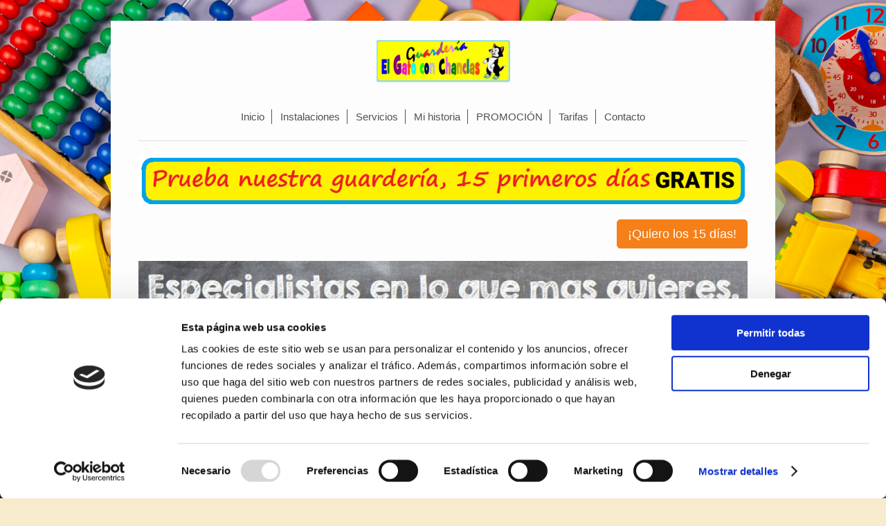

--- FILE ---
content_type: text/html; charset=UTF-8
request_url: https://www.guarderiaelgatoconchanclas.es/
body_size: 6479
content:
<!DOCTYPE html>
<html lang="es"  ><head prefix="og: http://ogp.me/ns# fb: http://ogp.me/ns/fb# business: http://ogp.me/ns/business#">
    <meta http-equiv="Content-Type" content="text/html; charset=utf-8"/>
    <meta name="generator" content="IONOS MyWebsite"/>
        
    <link rel="dns-prefetch" href="//cdn.website-start.de/"/>
    <link rel="dns-prefetch" href="//120.mod.mywebsite-editor.com"/>
    <link rel="dns-prefetch" href="https://120.sb.mywebsite-editor.com/"/>
    <link rel="shortcut icon" href="https://www.guarderiaelgatoconchanclas.es/s/misc/favicon.png?1719503941"/>
        <link rel="apple-touch-icon" href="https://www.guarderiaelgatoconchanclas.es/s/misc/touchicon.png?1719503941"/>
        <title>El Gato con Chanclas Guardería en Valladolid: Inicio</title>
    <style type="text/css">@media screen and (max-device-width: 1024px) {.diyw a.switchViewWeb {display: inline !important;}}</style>
    <style type="text/css">@media screen and (min-device-width: 1024px) {
            .mediumScreenDisabled { display:block }
            .smallScreenDisabled { display:block }
        }
        @media screen and (max-device-width: 1024px) { .mediumScreenDisabled { display:none } }
        @media screen and (max-device-width: 568px) { .smallScreenDisabled { display:none } }
                @media screen and (min-width: 1024px) {
            .mobilepreview .mediumScreenDisabled { display:block }
            .mobilepreview .smallScreenDisabled { display:block }
        }
        @media screen and (max-width: 1024px) { .mobilepreview .mediumScreenDisabled { display:none } }
        @media screen and (max-width: 568px) { .mobilepreview .smallScreenDisabled { display:none } }</style>
    <meta name="viewport" content="width=device-width, initial-scale=1, maximum-scale=1, minimal-ui"/>

<meta name="format-detection" content="telephone=no"/>
        <meta name="keywords" content="guardería, guarderia, guarderías, guarderias,  ludoteca, cuidados, jornada, completa, cuidadoras, educación, escuela infantil, escuela, guarderia infantil, guardería infantil"/>
            <meta name="description" content="Estamos detrás de la Feria de Muestras entre los barrios de Girón y Huerta del Rey. Cercana al Colegio Teresa Iñigo de Toro. Acercate a conocernos."/>
            <meta name="robots" content="index,follow"/>
        <link href="//cdn.website-start.de/templates/2116/style.css?1763478093678" rel="stylesheet" type="text/css"/>
    <link href="https://www.guarderiaelgatoconchanclas.es/s/style/theming.css?1719507163" rel="stylesheet" type="text/css"/>
    <link href="//cdn.website-start.de/app/cdn/min/group/web.css?1763478093678" rel="stylesheet" type="text/css"/>
<link href="//cdn.website-start.de/app/cdn/min/moduleserver/css/es_ES/common,shoppingbasket?1763478093678" rel="stylesheet" type="text/css"/>
    <link href="//cdn.website-start.de/app/cdn/min/group/mobilenavigation.css?1763478093678" rel="stylesheet" type="text/css"/>
    <link href="https://120.sb.mywebsite-editor.com/app/logstate2-css.php?site=564645939&amp;t=1768881774" rel="stylesheet" type="text/css"/>

<script type="text/javascript">
    /* <![CDATA[ */
var stagingMode = '';
    /* ]]> */
</script>
<script src="https://120.sb.mywebsite-editor.com/app/logstate-js.php?site=564645939&amp;t=1768881774"></script>

    <link href="//cdn.website-start.de/templates/2116/print.css?1763478093678" rel="stylesheet" media="print" type="text/css"/>
    <script type="text/javascript">
    /* <![CDATA[ */
    var systemurl = 'https://120.sb.mywebsite-editor.com/';
    var webPath = '/';
    var proxyName = '';
    var webServerName = 'www.guarderiaelgatoconchanclas.es';
    var sslServerUrl = 'https://www.guarderiaelgatoconchanclas.es';
    var nonSslServerUrl = 'http://www.guarderiaelgatoconchanclas.es';
    var webserverProtocol = 'http://';
    var nghScriptsUrlPrefix = '//120.mod.mywebsite-editor.com';
    var sessionNamespace = 'DIY_SB';
    var jimdoData = {
        cdnUrl:  '//cdn.website-start.de/',
        messages: {
            lightBox: {
    image : 'Imagen',
    of: 'de'
}

        },
        isTrial: 0,
        pageId: 265649    };
    var script_basisID = "564645939";

    diy = window.diy || {};
    diy.web = diy.web || {};

        diy.web.jsBaseUrl = "//cdn.website-start.de/s/build/";

    diy.context = diy.context || {};
    diy.context.type = diy.context.type || 'web';
    /* ]]> */
</script>

<script type="text/javascript" src="//cdn.website-start.de/app/cdn/min/group/web.js?1763478093678" crossorigin="anonymous"></script><script type="text/javascript" src="//cdn.website-start.de/s/build/web.bundle.js?1763478093678" crossorigin="anonymous"></script><script type="text/javascript" src="//cdn.website-start.de/app/cdn/min/group/mobilenavigation.js?1763478093678" crossorigin="anonymous"></script><script src="//cdn.website-start.de/app/cdn/min/moduleserver/js/es_ES/common,shoppingbasket?1763478093678"></script>
<script type="text/javascript" src="https://cdn.website-start.de/proxy/apps/zook5o/resource/dependencies/"></script><script type="text/javascript">
                    if (typeof require !== 'undefined') {
                        require.config({
                            waitSeconds : 10,
                            baseUrl : 'https://cdn.website-start.de/proxy/apps/zook5o/js/'
                        });
                    }
                </script><script type="text/javascript">if (window.jQuery) {window.jQuery_1and1 = window.jQuery;}</script>

<script id="Cookiebot" src="https://consent.cookiebot.com/uc.js" data-cbid="3157a3ba-7d53-4e2a-a026-9777fdbd2145" data-blockingmode="auto" type="text/javascript">
</script>
<script type="text/javascript">if (window.jQuery_1and1) {window.jQuery = window.jQuery_1and1;}</script>
<script type="text/javascript" src="//cdn.website-start.de/app/cdn/min/group/pfcsupport.js?1763478093678" crossorigin="anonymous"></script>    <meta property="og:type" content="business.business"/>
    <meta property="og:url" content="https://www.guarderiaelgatoconchanclas.es/"/>
    <meta property="og:title" content="El Gato con Chanclas Guardería en Valladolid: Inicio"/>
            <meta property="og:description" content="Estamos detrás de la Feria de Muestras entre los barrios de Girón y Huerta del Rey. Cercana al Colegio Teresa Iñigo de Toro. Acercate a conocernos."/>
                <meta property="og:image" content="https://www.guarderiaelgatoconchanclas.es/s/misc/logo.JPG?t=1767000351"/>
        <meta property="business:contact_data:country_name" content="España"/>
    <meta property="business:contact_data:street_address" content="de la Vida 2"/>
    <meta property="business:contact_data:locality" content="Valladolid"/>
    <meta property="business:contact_data:region" content="Valladolid"/>
    <meta property="business:contact_data:email" content="guarderiaelgatoconchanclas@gmail.com"/>
    <meta property="business:contact_data:postal_code" content="47009"/>
    <meta property="business:contact_data:phone_number" content=" 635258378"/>
    
    
<link href="//cdn.website-start.de/sections/_res/public/common.css" rel="stylesheet" type="text/css"/><link href="//cdn.website-start.de/sections/articles-3/public/style.css" rel="stylesheet" type="text/css"/><link href="//cdn.website-start.de/sections/articles-2/public/style.css" rel="stylesheet" type="text/css"/><meta property="business:hours:day" content="MONDAY"/><meta property="business:hours:start" content="07:30"/><meta property="business:hours:end" content="16:00"/><meta property="business:hours:day" content="TUESDAY"/><meta property="business:hours:start" content="07:30"/><meta property="business:hours:end" content="16:00"/><meta property="business:hours:day" content="WEDNESDAY"/><meta property="business:hours:start" content="07:30"/><meta property="business:hours:end" content="16:00"/><meta property="business:hours:day" content="THURSDAY"/><meta property="business:hours:start" content="07:30"/><meta property="business:hours:end" content="16:00"/><meta property="business:hours:day" content="FRIDAY"/><meta property="business:hours:start" content="07:30"/><meta property="business:hours:end" content="16:00"/></head>


<body class="body diyBgActive  startpage cc-pagemode-default diyfeNoSidebar diy-market-es_ES" data-pageid="265649" id="page-265649">
    
    <div class="diyw">
        <!-- master-2 -->
<div class="diyweb">
	
<nav id="diyfeMobileNav" class="diyfeCA diyfeCA2" role="navigation">
    <a title="Abrir/cerrar la navegación">Abrir/cerrar la navegación</a>
    <ul class="mainNav1"><li class="current hasSubNavigation"><a data-page-id="265649" href="https://www.guarderiaelgatoconchanclas.es/" class="current level_1"><span>Inicio</span></a></li><li class=" hasSubNavigation"><a data-page-id="265750" href="https://www.guarderiaelgatoconchanclas.es/instalaciones/" class=" level_1"><span>Instalaciones</span></a></li><li class=" hasSubNavigation"><a data-page-id="265726" href="https://www.guarderiaelgatoconchanclas.es/servicios/" class=" level_1"><span>Servicios</span></a></li><li class=" hasSubNavigation"><a data-page-id="338523" href="https://www.guarderiaelgatoconchanclas.es/mi-historia/" class=" level_1"><span>Mi historia</span></a></li><li class=" hasSubNavigation"><a data-page-id="334220" href="https://www.guarderiaelgatoconchanclas.es/promoción/" class=" level_1"><span>PROMOCIÓN</span></a></li><li class=" hasSubNavigation"><a data-page-id="296522" href="https://www.guarderiaelgatoconchanclas.es/tarifas/" class=" level_1"><span>Tarifas</span></a></li><li class=" hasSubNavigation"><a data-page-id="265650" href="https://www.guarderiaelgatoconchanclas.es/contacto/" class=" level_1"><span>Contacto</span></a></li></ul></nav>
	<div class="diywebLogo">
		<div class="diywebLiveArea">
			<div class="diywebMainGutter">
				<div class="diyfeGE diyfeCA1">
						
    <style type="text/css" media="all">
        /* <![CDATA[ */
                .diyw #website-logo {
            text-align: center !important;
                        padding: 18px 0;
                    }
        
                /* ]]> */
    </style>

    <div id="website-logo">
            <a href="https://www.guarderiaelgatoconchanclas.es/"><img class="website-logo-image" width="193" src="https://www.guarderiaelgatoconchanclas.es/s/misc/logo.JPG?t=1767000352" alt=""/></a>

            
            </div>


				</div>
			</div>
		</div>
	</div>
	<div class="diywebNav diywebNavMain diywebNav1 diywebNavHorizontal">
		<div class="diywebLiveArea">
			<div class="diywebMainGutter">
				<div class="diyfeGE diyfeCA diyfeCA2">
					<div class="diywebGutter">
						<div class="webnavigation"><ul id="mainNav1" class="mainNav1"><li class="navTopItemGroup_1"><a data-page-id="265649" href="https://www.guarderiaelgatoconchanclas.es/" class="current level_1"><span>Inicio</span></a></li><li class="navTopItemGroup_2"><a data-page-id="265750" href="https://www.guarderiaelgatoconchanclas.es/instalaciones/" class="level_1"><span>Instalaciones</span></a></li><li class="navTopItemGroup_3"><a data-page-id="265726" href="https://www.guarderiaelgatoconchanclas.es/servicios/" class="level_1"><span>Servicios</span></a></li><li class="navTopItemGroup_4"><a data-page-id="338523" href="https://www.guarderiaelgatoconchanclas.es/mi-historia/" class="level_1"><span>Mi historia</span></a></li><li class="navTopItemGroup_5"><a data-page-id="334220" href="https://www.guarderiaelgatoconchanclas.es/promoción/" class="level_1"><span>PROMOCIÓN</span></a></li><li class="navTopItemGroup_6"><a data-page-id="296522" href="https://www.guarderiaelgatoconchanclas.es/tarifas/" class="level_1"><span>Tarifas</span></a></li><li class="navTopItemGroup_7"><a data-page-id="265650" href="https://www.guarderiaelgatoconchanclas.es/contacto/" class="level_1"><span>Contacto</span></a></li></ul></div>
					</div>
				</div>
			</div>
		</div>
	</div>
	<div class="diywebContent">
		<div class="diywebLiveArea">
			<div class="diywebMainGutter">
			<div id="diywebAppContainer1st"></div>
				<div class="diyfeGridGroup diyfeCA diyfeCA1">
					<div class="diywebMain diyfeGE">
						<div class="diywebGutter">
							
        <div id="content_area">
        	<div id="content_start"></div>
        	
        
        <div id="matrix_683948" class="sortable-matrix" data-matrixId="683948"><div class="n module-type-imageSubtitle diyfeLiveArea "> <div class="clearover imageSubtitle" id="imageSubtitle-11300956">
    <div class="align-container align-left" style="max-width: 880px">
        <a class="imagewrapper" href="https://www.guarderiaelgatoconchanclas.es/s/cc_images/teaserbox_13851029.png?t=1645689078" rel="lightbox[11300956]">
            <img id="image_13851029" src="https://www.guarderiaelgatoconchanclas.es/s/cc_images/cache_13851029.png?t=1645689078" alt="" style="max-width: 880px; height:auto"/>
        </a>

        
    </div>

</div>

<script type="text/javascript">
//<![CDATA[
jQuery(function($) {
    var $target = $('#imageSubtitle-11300956');

    if ($.fn.swipebox && Modernizr.touch) {
        $target
            .find('a[rel*="lightbox"]')
            .addClass('swipebox')
            .swipebox();
    } else {
        $target.tinyLightbox({
            item: 'a[rel*="lightbox"]',
            cycle: false,
            hideNavigation: true
        });
    }
});
//]]>
</script>
 </div><div class="n module-type-button diyfeLiveArea "> <div class="module-button-container" style="text-align:right;width:100%">
    <a href="https://www.guarderiaelgatoconchanclas.es/ofertas/" class="diyfeLinkAsButton" target="_blank" style="background-color: #F57F18 !important;border-color: #F57F18 !important;color: #FFFFFF !important;">¡Quiero los 15 días!</a></div>
 </div><div class="n module-type-imageSubtitle diyfeLiveArea "> <div class="clearover imageSubtitle imageFitWidth" id="imageSubtitle-11211889">
    <div class="align-container align-left" style="max-width: 880px">
        <a class="imagewrapper" href="https://www.guarderiaelgatoconchanclas.es/s/cc_images/teaserbox_13699105.jpg?t=1637516577" rel="lightbox[11211889]">
            <img id="image_13699105" src="https://www.guarderiaelgatoconchanclas.es/s/cc_images/cache_13699105.jpg?t=1637516577" alt="" style="max-width: 880px; height:auto"/>
        </a>

        
    </div>

</div>

<script type="text/javascript">
//<![CDATA[
jQuery(function($) {
    var $target = $('#imageSubtitle-11211889');

    if ($.fn.swipebox && Modernizr.touch) {
        $target
            .find('a[rel*="lightbox"]')
            .addClass('swipebox')
            .swipebox();
    } else {
        $target.tinyLightbox({
            item: 'a[rel*="lightbox"]',
            cycle: false,
            hideNavigation: true
        });
    }
});
//]]>
</script>
 </div><div class="n module-type-hr diyfeLiveArea "> <div style="padding: 17px 0px">
    <div class="hr"></div>
</div>
 </div><div class="n module-type-section section-base-articles-3 section-layout-article-left section-layout-cls-left section-layout-cls-columns section-layout-cls-article section-fullwidth-no section-style-roundness-2 ">         <div id="s25c38838c108bbf3c48bf8196017b574" class="section-wrapper section-has-no-background section-has-no-loop-background section-cls-image-visible section-cls-with-free-image section-cls-v-spaced section-cls-adjust-for-image-shadow ">
                    <div class="section-bg-element-container" id="section_bg_element_10844921">
            <div class="section-bg-element-inner "></div>
            
        </div>
        
            <div class="section-content section-bg-no-contrast diyfeLiveArea">
                <div class="section-group section-group-content ">
            <div class="section-group section-group-image ">
            <div class="n module-type-imageSubtitle module-alias-sectionFreeFormatImage section-cls-image"> <div class="clearover imageSubtitle imageFitWidth" id="imageSubtitle-10844922">
    <div class="align-container " style="max-width: 415px">
        <a class="imagewrapper" href="https://www.guarderiaelgatoconchanclas.es/s/cc_images/teaserbox_13015953.jpg?t=1612737413" rel="lightbox[10844922]">
            <img id="image_13015953" src="https://www.guarderiaelgatoconchanclas.es/s/cc_images/cache_13015953.jpg?t=1612737413" alt="" style="max-width: 415px; height:auto"/>
        </a>

        
    </div>

</div>

<script type="text/javascript">
//<![CDATA[
jQuery(function($) {
    var $target = $('#imageSubtitle-10844922');

    if ($.fn.swipebox && Modernizr.touch) {
        $target
            .find('a[rel*="lightbox"]')
            .addClass('swipebox')
            .swipebox();
    } else {
        $target.tinyLightbox({
            item: 'a[rel*="lightbox"]',
            cycle: false,
            hideNavigation: true
        });
    }
});
//]]>
</script>
 </div>
        </div>        <div class="section-group section-group-text ">
            <div class="n module-type-header module-alias-sectionSubTitle "> <h2><span class="diyfeDecoration">A esos papas y mamas valientes.</span></h2> </div><div class="n module-type-text module-alias-sectionDescription "> <p><span style="font-size:24px">Como madre que soy, he pasado por ello dos veces y se lo duro que es separarte de tu retoño cuando tienes que reincorporarte al trabajo.</span></p>
<p> </p>
<p><span style="font-size:24px">Es una gran decision elegir con que profesionales dejar a nuestros tesoros.</span></p> </div>
        </div>
        </div>
            </div>
        </div> </div><div class="n module-type-section section-base-articles-3 section-layout-article-right section-layout-cls-right section-layout-cls-columns section-layout-cls-article section-fullwidth-no section-style-roundness-2 ">         <div id="sc917367e14c4efb1a10df9f3c4c9ad29" class="section-wrapper section-has-no-background section-has-no-loop-background section-cls-image-visible section-cls-with-free-image section-cls-v-spaced section-cls-adjust-for-image-shadow ">
                    <div class="section-bg-element-container" id="section_bg_element_10844943">
            <div class="section-bg-element-inner "></div>
            
        </div>
        
            <div class="section-content section-bg-no-contrast diyfeLiveArea">
                <div class="section-group section-group-content ">
            <div class="section-group section-group-image ">
            <div class="n module-type-imageSubtitle module-alias-sectionFreeFormatImage section-cls-image"> <div class="clearover imageSubtitle imageFitWidth" id="imageSubtitle-10844944">
    <div class="align-container " style="max-width: 415px">
        <a class="imagewrapper" href="https://www.guarderiaelgatoconchanclas.es/s/cc_images/teaserbox_13015963.jpg?t=1612737303" rel="lightbox[10844944]">
            <img id="image_13015963" src="https://www.guarderiaelgatoconchanclas.es/s/cc_images/cache_13015963.jpg?t=1612737303" alt="" style="max-width: 415px; height:auto"/>
        </a>

        
    </div>

</div>

<script type="text/javascript">
//<![CDATA[
jQuery(function($) {
    var $target = $('#imageSubtitle-10844944');

    if ($.fn.swipebox && Modernizr.touch) {
        $target
            .find('a[rel*="lightbox"]')
            .addClass('swipebox')
            .swipebox();
    } else {
        $target.tinyLightbox({
            item: 'a[rel*="lightbox"]',
            cycle: false,
            hideNavigation: true
        });
    }
});
//]]>
</script>
 </div>
        </div>        <div class="section-group section-group-text ">
            <div class="n module-type-header module-alias-sectionSubTitle "> <h2><span class="diyfeDecoration">Nos apasiona nuestro trabajo</span></h2> </div><div class="n module-type-text module-alias-sectionDescription "> <p><span style="font-size:24px">Si buscas una guardería donde tu hijo se encuentre como en casa, donde crezca y se desarrolle bajo la mirada atenta de profesionales que les den todo su cariño y donde
tengas la seguridad de que va a ser plenamente feliz, este es tu sitio.</span></p> </div>
        </div>
        </div>
            </div>
        </div> </div><div class="n module-type-section section-base-articles-3 section-layout-article-left section-layout-cls-left section-layout-cls-columns section-layout-cls-article section-fullwidth-no section-style-roundness-2 ">         <div id="s934f89a4c9edf2695dcd38634ffe5579" class="section-wrapper section-has-no-background section-has-no-loop-background section-cls-image-visible section-cls-with-free-image section-cls-v-spaced section-cls-adjust-for-image-shadow ">
                    <div class="section-bg-element-container" id="section_bg_element_10844957">
            <div class="section-bg-element-inner "></div>
            
        </div>
        
            <div class="section-content section-bg-no-contrast diyfeLiveArea">
                <div class="section-group section-group-content ">
            <div class="section-group section-group-image ">
            <div class="n module-type-imageSubtitle module-alias-sectionFreeFormatImage section-cls-image"> <div class="clearover imageSubtitle imageFitWidth" id="imageSubtitle-10844958">
    <div class="align-container " style="max-width: 415px">
        <a class="imagewrapper" href="https://www.guarderiaelgatoconchanclas.es/s/cc_images/teaserbox_13015970.jpg?t=1612736848" rel="lightbox[10844958]">
            <img id="image_13015970" src="https://www.guarderiaelgatoconchanclas.es/s/cc_images/cache_13015970.jpg?t=1612736848" alt="" style="max-width: 415px; height:auto"/>
        </a>

        
    </div>

</div>

<script type="text/javascript">
//<![CDATA[
jQuery(function($) {
    var $target = $('#imageSubtitle-10844958');

    if ($.fn.swipebox && Modernizr.touch) {
        $target
            .find('a[rel*="lightbox"]')
            .addClass('swipebox')
            .swipebox();
    } else {
        $target.tinyLightbox({
            item: 'a[rel*="lightbox"]',
            cycle: false,
            hideNavigation: true
        });
    }
});
//]]>
</script>
 </div>
        </div>        <div class="section-group section-group-text ">
            <div class="n module-type-header module-alias-sectionSubTitle "> <h2><span class="diyfeDecoration">Nuestra satisfacción</span></h2> </div><div class="n module-type-text module-alias-sectionDescription "> <p><span style="font-size:24px">En los cuatro años transcurridos desde que comenzamos el proyecto, decenas de niños y sus familias se han convertido en parte de nuestra pequeña comunidad.</span></p>
<p><span style="font-size:24px">Nos encanta cuando vuelven a visitarnos.</span></p> </div>
        </div>
        </div>
            </div>
        </div> </div><div class="n module-type-header diyfeLiveArea "> <h1><span class="diyfeDecoration">¿QUE DICEN DE NOSOTROS?</span></h1> </div><div class="n module-type-imageSubtitle diyfeLiveArea "> <div class="clearover imageSubtitle imageFitWidth" id="imageSubtitle-11356535">
    <div class="align-container align-left" style="max-width: 880px">
        <a class="imagewrapper" href="https://www.guarderiaelgatoconchanclas.es/s/cc_images/teaserbox_13943257.jpg?t=1651579950" rel="lightbox[11356535]">
            <img id="image_13943257" src="https://www.guarderiaelgatoconchanclas.es/s/cc_images/cache_13943257.jpg?t=1651579950" alt="" style="max-width: 880px; height:auto"/>
        </a>

        
    </div>

</div>

<script type="text/javascript">
//<![CDATA[
jQuery(function($) {
    var $target = $('#imageSubtitle-11356535');

    if ($.fn.swipebox && Modernizr.touch) {
        $target
            .find('a[rel*="lightbox"]')
            .addClass('swipebox')
            .swipebox();
    } else {
        $target.tinyLightbox({
            item: 'a[rel*="lightbox"]',
            cycle: false,
            hideNavigation: true
        });
    }
});
//]]>
</script>
 </div><div class="n module-type-hr diyfeLiveArea "> <div style="padding: 22px 0px">
    <div class="hr"></div>
</div>
 </div><div class="n module-type-header diyfeLiveArea "> <h1><span class="diyfeDecoration">Comunicate con nosotros</span></h1> </div><div class="n module-type-text diyfeLiveArea "> <div><u><strong>Guardería El Gato con Chanclas</strong></u></div>
<div>
<div>Calle de la Vida 2</div>
<div>47009 Valladolid</div>
</div>
<div>
<div>TF-Whatsapp: <span style="color:#09A8F4;">635258378</span></div>
</div>
<div>e-mail: <span style="color:#09A8F4;">guarderiaelgatoconchanclas@gmail.com</span></div> </div><div class="n module-type-section section-base-articles-2 section-layout-article-left section-layout-cls-article section-layout-cls-left section-layout-cls-columns section-fullwidth-no ">         <div id="s02d9b20e2709b6bd1470f04079b9dc96" class="section-wrapper section-has-no-background section-has-no-loop-background section-cls-image-hidden section-cls-with-free-image section-cls-v-spaced section-cls-adjust-for-image-shadow section-cls-outline ">
                    <div class="section-bg-element-container" id="section_bg_element_10845010">
            <div class="section-bg-element-inner "></div>
            
        </div>
        
            <div class="section-content section-bg-no-contrast diyfeLiveArea">
                <div class="section-group section-group-content ">
            <div class="section-group section-group-text ">
            <div class="n module-type-text module-alias-sectionDescription "> <p><span style="font-size:20px">O, aún mejor, ¡ven a visitarnos!</span></p>
<p> </p>
<p>Nos encanta recibir a nuestros clientes, antes llama para concertar una cita.</p> </div><div class="n module-type-button module-alias-sectionButton section-cls-button-variant-1"> <div class="module-button-container">
    <a href="https://www.guarderiaelgatoconchanclas.es/contacto/" class="diyfeLinkAsButton" style="background-color: #FBC02E !important;border-color: #FBC02E !important;">Contacto</a></div>
 </div>
        </div>
        </div>
            </div>
        </div> </div><div class="n module-type-spacer diyfeLiveArea "> <div class="the-spacer id10844891" style="height: 20px;">
</div>
 </div><div class="n module-type-imageSubtitle diyfeLiveArea "> <div class="clearover imageSubtitle imageFitWidth" id="imageSubtitle-10844892">
    <div class="align-container align-center" style="max-width: 870px">
        <a class="imagewrapper" href="https://www.guarderiaelgatoconchanclas.es/s/cc_images/teaserbox_13015920.png?t=1614562619" rel="lightbox[10844892]">
            <img id="image_13015920" src="https://www.guarderiaelgatoconchanclas.es/s/cc_images/cache_13015920.png?t=1614562619" alt="" style="max-width: 870px; height:auto"/>
        </a>

        
    </div>

</div>

<script type="text/javascript">
//<![CDATA[
jQuery(function($) {
    var $target = $('#imageSubtitle-10844892');

    if ($.fn.swipebox && Modernizr.touch) {
        $target
            .find('a[rel*="lightbox"]')
            .addClass('swipebox')
            .swipebox();
    } else {
        $target.tinyLightbox({
            item: 'a[rel*="lightbox"]',
            cycle: false,
            hideNavigation: true
        });
    }
});
//]]>
</script>
 </div><div class="n module-type-spacer diyfeLiveArea "> <div class="the-spacer id6782609" style="height: 5px;">
</div>
 </div><div class="n module-type-spacer diyfeLiveArea "> <div class="the-spacer id6782611" style="height: 50px;">
</div>
 </div></div>
        
        
        </div>
						</div>
					</div>
					<div class="diywebSecondary diyfeGE diyfeCA diyfeCA3">
						<div class="diywebNav diywebNav23 diywebHideOnSmall">
							<div class="diyfeGE">
								<div class="diywebGutter">
									<div class="webnavigation"></div>
								</div>
							</div>
						</div>
						<div class="diywebSidebar">
							<div class="diyfeGE">
								<div class="diywebGutter">
									
								</div>
							</div>
						</div>
					</div>
				</div>
			</div>
		</div>
	</div>
	<div class="diywebFooter">
		<div class="diywebLiveArea">
			<div class="diywebMainGutter">
				<div class="diyfeGE diyfeCA diyfeCA4">
					<div class="diywebGutter">
						<div class="webnavigation"></div>
						<div id="contentfooter">
    <div class="leftrow">
                        <a rel="nofollow" href="javascript:window.print();">
                    <img class="inline" height="14" width="18" src="//cdn.website-start.de/s/img/cc/printer.gif" alt=""/>
                    Versión para imprimir                </a> <span class="footer-separator">|</span>
                <a href="https://www.guarderiaelgatoconchanclas.es/sitemap/">Mapa del sitio</a>
                        <br/> <a href="https://sites.google.com/view/guarderiaelgatoconchanclasal/inicio">Aviso legal</a> <a href="https://sites.google.com/view/guarderiaelgatoconchanclaspp/inicio">Política de privacidad</a>
            </div>
    <script type="text/javascript">
        window.diy.ux.Captcha.locales = {
            generateNewCode: 'Generar nuevo código',
            enterCode: 'Introduce el código.'
        };
        window.diy.ux.Cap2.locales = {
            generateNewCode: 'Generar nuevo código',
            enterCode: 'Introduce el código.'
        };
    </script>
    <div class="rightrow">
                <p><a class="diyw switchViewWeb" href="javascript:switchView('desktop');">Vista Web</a><a class="diyw switchViewMobile" href="javascript:switchView('mobile');">Vista Móvil</a></p>
                <span class="loggedin">
            <a rel="nofollow" id="logout" href="https://120.sb.mywebsite-editor.com/app/cms/logout.php">Cerrar sesión</a> <span class="footer-separator">|</span>
            <a rel="nofollow" id="edit" href="https://120.sb.mywebsite-editor.com/app/564645939/265649/">Editar página</a>
        </span>
    </div>
</div>


					</div>
				</div>
			</div>
		</div>
	</div>
</div>
    </div>

            <div id="mobile-infobar-spacer"></div>
<table id="mobile-infobar" class="light"><tbody><tr>
            <td class="mobile-infobar-button mobile-infobar-button-phone" style="width: 33%"><a href="tel: 635258378" class="mobile-infobar-link">
            <span class="mobile-infobar-icon-box">
                <svg xmlns="http://www.w3.org/2000/svg" class="mobile-infobar-icon" preserveAspectRatio="xMidYMid"><path d="M17.76 14.96c.027.048.036.09.023.126-.204.546-.31 1.133-.846 1.643s-2.728 1.71-4.503 1.165c-.33-.1-.555-.208-.743-.32-.003.016-.003.033-.007.05-2.57-.843-4.992-2.286-7.042-4.328C2.59 11.255 1.143 8.843.297 6.283c.018-.004.036-.005.054-.008-.083-.165-.163-.357-.24-.607-.54-1.767.673-3.956 1.188-4.49.177-.186.363-.32.554-.423.032-.057.084-.104.156-.13L3.643.018c.144-.054.328.023.414.17L6.52 4.405c.086.147.062.342-.056.438l-.94.765c-.01.033-.025.058-.045.074-.328.263-.944.754-1.195 1.19-.105.18-.1.4-.058.514.053.145.123.32.194.493.647 1.148 1.45 2.235 2.433 3.214 1.03 1.024 2.173 1.86 3.388 2.518.16.063.322.13.455.178.115.042.335.05.517-.055.26-.15.54-.427.78-.696.01-.047.03-.09.063-.132l1.1-1.34c.095-.118.29-.143.438-.058l4.218 2.443c.148.086.225.268.172.41l-.223.597z"/></svg>
            </span><br/>
            <span class="mobile-infobar-text">Llamar</span>
        </a></td>
                <td class="mobile-infobar-button mobile-infobar-button-email" style="width: 33%"><a href="mailto:guarderiaelgatoconchanclas@gmail.com" class="mobile-infobar-link">
            <span class="mobile-infobar-icon-box">
                <svg xmlns="http://www.w3.org/2000/svg" class="mobile-infobar-icon" preserveAspectRatio="xMidYMid"><path d="M13.472 7.327L20 .8v12.89l-6.528-6.363zm-4.735.158L1.252 0h17.47l-7.485 7.485c-.69.69-1.81.69-2.5 0zM0 13.667V.83l6.502 6.5L0 13.668zM1.192 14l6.066-5.912 1.288 1.288c.795.794 2.083.794 2.878 0l1.293-1.293L18.79 14H1.19z"/></svg>
            </span><br/>
            <span class="mobile-infobar-text">E-mail</span>
        </a></td>
                <td class="mobile-infobar-button mobile-infobar-button-address" style="width: 33%"><a href="https://maps.apple.com/?daddr=de+la+Vida+2%2C+Valladolid%2C+47009%2C+Valladolid" class="mobile-infobar-link">
            <span class="mobile-infobar-icon-box">
                <svg xmlns="http://www.w3.org/2000/svg" class="mobile-infobar-icon" preserveAspectRatio="xMidYMid"><path d="M19.692 10.738l-8.954 8.954c-.412.412-1.08.412-1.492 0L.292 10.738c-.412-.412-.412-1.08 0-1.492L9.246.292c.412-.412 1.08-.412 1.492 0l8.954 8.954c.412.412.412 1.08 0 1.492zM12 6v2H8c-.552 0-1 .448-1 1v5c0 .552.448 1 1 1s1-.448 1-1v-4h3v2l3-3-3-3z"/></svg>
            </span><br/>
            <span class="mobile-infobar-text">Cómo llegar</span>
        </a></td>
    </tr></tbody></table>

    
    </body>


<!-- rendered at Mon, 29 Dec 2025 10:25:52 +0100 -->
</html>


--- FILE ---
content_type: text/css
request_url: https://cdn.website-start.de/sections/articles-3/public/style.css
body_size: 184
content:
.diyw .module-type-section.section-base-articles-3 .section-group-text{padding:0}@media all and (min-width:767px){.diyw .module-type-section.section-base-articles-3.section-layout-cls-columns.section-layout-cls-left .section-group-image,.diyw .module-type-section.section-base-articles-3.section-layout-cls-columns.section-layout-cls-right .section-group-text{padding-right:20px}.diyw .module-type-section.section-base-articles-3.section-layout-cls-columns.section-layout-cls-left .section-group-text,.diyw .module-type-section.section-base-articles-3.section-layout-cls-columns.section-layout-cls-right .section-group-image{padding-left:20px}}

--- FILE ---
content_type: application/x-javascript
request_url: https://consentcdn.cookiebot.com/consentconfig/3157a3ba-7d53-4e2a-a026-9777fdbd2145/guarderiaelgatoconchanclas.es/configuration.js
body_size: 347
content:
CookieConsent.configuration.tags.push({id:53369004,type:"script",tagID:"",innerHash:"",outerHash:"",tagHash:"2252185739818",url:"https://cdn.website-start.de/proxy/apps/zook5o/resource/dependencies/",resolvedUrl:"https://cdn.website-start.de/proxy/apps/zook5o/resource/dependencies/",cat:[3]});CookieConsent.configuration.tags.push({id:53369005,type:"script",tagID:"",innerHash:"",outerHash:"",tagHash:"6898022720986",url:"https://consent.cookiebot.com/uc.js",resolvedUrl:"https://consent.cookiebot.com/uc.js",cat:[1]});